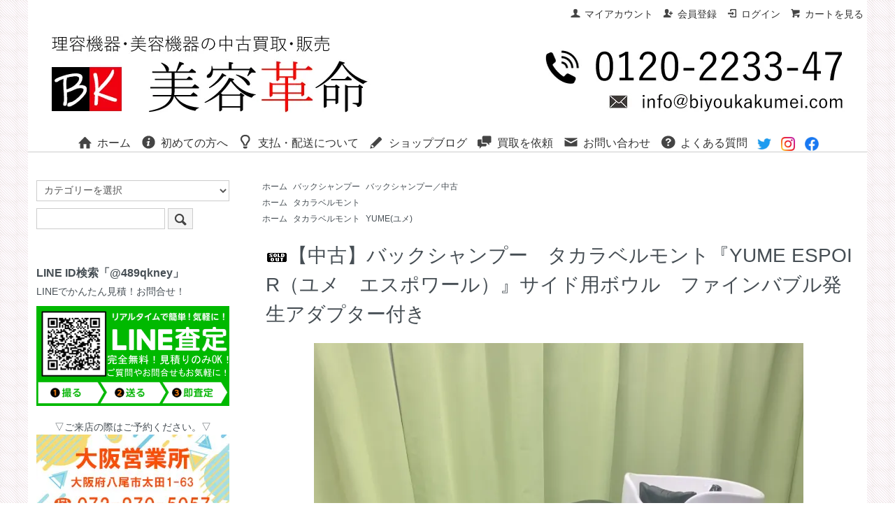

--- FILE ---
content_type: text/html; charset=EUC-JP
request_url: https://biyoukakumei.com/?pid=171635510
body_size: 13030
content:
<!DOCTYPE html PUBLIC "-//W3C//DTD XHTML 1.0 Transitional//EN" "http://www.w3.org/TR/xhtml1/DTD/xhtml1-transitional.dtd">
<html xmlns:og="http://ogp.me/ns#" xmlns:fb="http://www.facebook.com/2008/fbml" xmlns:mixi="http://mixi-platform.com/ns#" xmlns="http://www.w3.org/1999/xhtml" xml:lang="ja" lang="ja" dir="ltr">
<head>
<meta http-equiv="content-type" content="text/html; charset=euc-jp" />
<meta http-equiv="X-UA-Compatible" content="IE=edge,chrome=1" />
<title>タカラベルモント|YUME ESPOIR - 美容機器・理容機器の中古買取・販売専門店｜美容革命</title>
<meta name="Keywords" content="中古,バックシャンプー,タカラベルモント,YUME,エスポワール,ボウル,ファインバブル,ヘッドスパ,リラクゼーション,美容,美容機器,サロン,洗浄効果,節水効果" />
<meta name="Description" content="タカラベルモントの中古バックシャンプー。フルフラット＆ヘッドスパ機能でリラクゼーションに最適。" />
<meta name="Author" content="" />
<meta name="Copyright" content="GMOペパボ" />
<meta http-equiv="content-style-type" content="text/css" />
<meta http-equiv="content-script-type" content="text/javascript" />
<link rel="stylesheet" href="https://biyoukakumei.com/css/framework/colormekit.css" type="text/css" />
<link rel="stylesheet" href="https://biyoukakumei.com/css/framework/colormekit-responsive.css" type="text/css" />
<link rel="stylesheet" href="https://img02.shop-pro.jp/PA01171/656/css/620/index.css?cmsp_timestamp=20251226102550" type="text/css" />
<link rel="stylesheet" href="https://img02.shop-pro.jp/PA01171/656/css/620/product.css?cmsp_timestamp=20251226102550" type="text/css" />

<link rel="alternate" type="application/rss+xml" title="rss" href="https://biyoukakumei.com/?mode=rss" />
<link rel="alternate" media="handheld" type="text/html" href="https://biyoukakumei.com/?prid=171635510" />
<script type="text/javascript" src="//ajax.googleapis.com/ajax/libs/jquery/1.7.2/jquery.min.js" ></script>
<meta property="og:title" content="タカラベルモント|YUME ESPOIR - 美容機器・理容機器の中古買取・販売専門店｜美容革命" />
<meta property="og:description" content="タカラベルモントの中古バックシャンプー。フルフラット＆ヘッドスパ機能でリラクゼーションに最適。" />
<meta property="og:url" content="https://biyoukakumei.com?pid=171635510" />
<meta property="og:site_name" content="美容機器・理容機器の中古買取・販売専門店｜美容革命" />
<meta property="og:image" content="https://img02.shop-pro.jp/PA01171/656/product/171635510.jpg?cmsp_timestamp=20221122163224"/>
<meta name="google-site-verification" content="ApntjUEuLZK3q6FJoFDhKMvsp_1cODtW2IGGtwzaouo" />

<!-- Google tag (gtag.js) -->
<script async src="https://www.googletagmanager.com/gtag/js?id=AW-997342946"></script>
<script>
  window.dataLayer = window.dataLayer || [];
  function gtag(){dataLayer.push(arguments);}
  gtag('js', new Date());

  gtag('config', 'AW-997342946');
</script>
<script>
  var Colorme = {"page":"product","shop":{"account_id":"PA01171656","title":"\u7f8e\u5bb9\u6a5f\u5668\u30fb\u7406\u5bb9\u6a5f\u5668\u306e\u4e2d\u53e4\u8cb7\u53d6\u30fb\u8ca9\u58f2\u5c02\u9580\u5e97\uff5c\u7f8e\u5bb9\u9769\u547d"},"basket":{"total_price":0,"items":[]},"customer":{"id":null},"inventory_control":"product","product":{"shop_uid":"PA01171656","id":171635510,"name":"\u3010\u4e2d\u53e4\u3011\u30d0\u30c3\u30af\u30b7\u30e3\u30f3\u30d7\u30fc\u3000\u30bf\u30ab\u30e9\u30d9\u30eb\u30e2\u30f3\u30c8\u300eYUME ESPOIR\uff08\u30e6\u30e1\u3000\u30a8\u30b9\u30dd\u30ef\u30fc\u30eb\uff09\u300f\u30b5\u30a4\u30c9\u7528\u30dc\u30a6\u30eb\u3000\u30d5\u30a1\u30a4\u30f3\u30d0\u30d6\u30eb\u767a\u751f\u30a2\u30c0\u30d7\u30bf\u30fc\u4ed8\u304d","model_number":"000760","stock_num":0,"sales_price":360000,"sales_price_including_tax":396000,"variants":[],"category":{"id_big":1437659,"id_small":1},"groups":[{"id":973439},{"id":2003010}],"members_price":360000,"members_price_including_tax":396000}};

  (function() {
    function insertScriptTags() {
      var scriptTagDetails = [];
      var entry = document.getElementsByTagName('script')[0];

      scriptTagDetails.forEach(function(tagDetail) {
        var script = document.createElement('script');

        script.type = 'text/javascript';
        script.src = tagDetail.src;
        script.async = true;

        if( tagDetail.integrity ) {
          script.integrity = tagDetail.integrity;
          script.setAttribute('crossorigin', 'anonymous');
        }

        entry.parentNode.insertBefore(script, entry);
      })
    }

    window.addEventListener('load', insertScriptTags, false);
  })();
</script>

<script async src="https://www.googletagmanager.com/gtag/js?id=G-YMXLPC7QG9"></script>
<script>
  window.dataLayer = window.dataLayer || [];
  function gtag(){dataLayer.push(arguments);}
  gtag('js', new Date());
  
      gtag('config', 'G-YMXLPC7QG9', (function() {
      var config = {};
      if (Colorme && Colorme.customer && Colorme.customer.id != null) {
        config.user_id = Colorme.customer.id;
      }
      return config;
    })());
  
  </script><script type="text/javascript">
  document.addEventListener("DOMContentLoaded", function() {
    gtag("event", "view_item", {
      currency: "JPY",
      value: Colorme.product.sales_price_including_tax,
      items: [
        {
          item_id: Colorme.product.id,
          item_name: Colorme.product.name
        }
      ]
    });
  });
</script><script async src="https://zen.one/analytics.js"></script>
</head>
<body>
<meta name="colorme-acc-payload" content="?st=1&pt=10029&ut=171635510&at=PA01171656&v=20260118002822&re=&cn=0657ca80a8b2904325b26d1a1535d933" width="1" height="1" alt="" /><script>!function(){"use strict";Array.prototype.slice.call(document.getElementsByTagName("script")).filter((function(t){return t.src&&t.src.match(new RegExp("dist/acc-track.js$"))})).forEach((function(t){return document.body.removeChild(t)})),function t(c){var r=arguments.length>1&&void 0!==arguments[1]?arguments[1]:0;if(!(r>=c.length)){var e=document.createElement("script");e.onerror=function(){return t(c,r+1)},e.src="https://"+c[r]+"/dist/acc-track.js?rev=3",document.body.appendChild(e)}}(["acclog001.shop-pro.jp","acclog002.shop-pro.jp"])}();</script><link href="https://img.shop-pro.jp/s_tmpl_js/28/font-awesome/css/font-awesome.min.css" rel="stylesheet" />
<script type="text/javascript" src="https://ajax.googleapis.com/ajax/libs/jquery/1.11.0/jquery.min.js"></script>
<script type="text/javascript" src="https://img.shop-pro.jp/tmpl_js/73/jquery.tile.js"></script>
<script type="text/javascript" src="https://img.shop-pro.jp/tmpl_js/73/jquery.skOuterClick.js"></script>


<div id="sp-header" class="visible-phone">
  <div class="toolbar">
    <ul class="toolbar__inner u-cf clearfix">
      <li class="toolbar__item toolbar__item--menu">
        <a href="" class="u-toggle">
          <div class="u-wrap">
            <i class="fa fa-bars fa-lg"></i><span>メニュー</span>
          </div>
        </a>
      </li>
      <li class="inline toolbar__item toolbar__item--cart">
        <a href="https://biyoukakumei.com/cart/proxy/basket?shop_id=PA01171656&shop_domain=biyoukakumei.com">
          <div class="u-wrap">
            <i class="fa fa-shopping-cart fa-lg"></i>
                          <span class="toolbar__item__count">0</span>
                      </div>
        </a>
      </li>
    </ul>
  </div>
  <div class="section section--shopname">
    <div class="section__inner">
      <h1 class="shopname">
        <a href="./"><img src="https://img02.shop-pro.jp/PA01171/656/PA01171656.jpg?cmsp_timestamp=20251205173154" alt="美容機器・理容機器の中古買取・販売専門店｜美容革命" /></a>
      </h1>
    </div>
  </div>
</div>



<div class="wrapper pad_t_10">
  
  <ul class="inline pull-right hidden-phone txt_r">
    <li>
      <a href="https://biyoukakumei.com/?mode=myaccount" class="txt_c_333"><i class="icon-b icon-user va-10 mar_r_5"></i>マイアカウント</a>
    </li>
                            <li>
            <a href="https://biyoukakumei.com/customer/signup/new" class="txt_c_333"><i class="icon-b icon-adduser va-10 mar_r_5"></i>会員登録</a>
          </li>
                <li>
          <a href="https://biyoukakumei.com/?mode=login&shop_back_url=https%3A%2F%2Fbiyoukakumei.com%2F" class="txt_c_333"><i class="icon-b icon-login va-10 mar_r_5"></i>ログイン</a>
        </li>
            <li>
        <a href="https://biyoukakumei.com/cart/proxy/basket?shop_id=PA01171656&shop_domain=biyoukakumei.com" class="txt_c_333"><i class="icon-b icon-cart va-10 mar_r_5"></i>カートを見る</a>
      </li>
      </ul>
  
</div>

<div class="pc-header hidden-phone">
  <div class="txt_24"><a href="./"><img src="https://img02.shop-pro.jp/PA01171/656/PA01171656.jpg?cmsp_timestamp=20251205173154" alt="美容機器・理容機器の中古買取・販売専門店｜美容革命" /></a></div>
    <ul class="dropmenu inline mar_b_0 txt_16">
			<li class="pad_v_10 mar_r_20"><a href="./" class="txt_c_333"><i class="icon-lg-b icon-home va-30 mar_r_5"></i>ホーム</a></li>
			<li class="pad_v_10 mar_r_20"><a href="https://biyoukakumei.com/?mode=f1" class="txt_c_333"><i class="icon-lg-b icon-info va-30 mar_r_5"></i>初めての方へ</a></li>
			 <li class="pad_v_10 mar_r_20"><a href="https://biyoukakumei.com/?mode=sk#info" class="txt_c_333"><i class="icon-lg-b icon-help va-30 mar_r_5"></i>支払・配送について</a></li>
      <li class="pad_v_10 mar_r_20"><a href="https://biyoukakumei-blog.com/" class="txt_c_333"><i class="icon-lg-b icon-pencil va-30 mar_r_5"></i>ショップブログ</a></li>			      <li class="pad_v_10 mar_r_20"><a href="https://biyoukakumei.com/?mode=f14" class="txt_c_333"><i class="icon-lg-b icon-contact va-30 mar_r_5"></i>買取を依頼</a></li>
      <li class="pad_v_10 mar_r_20"><a href="https://biyoukakumei.shop-pro.jp/customer/inquiries/new" class="txt_c_333"><i class="icon-lg-b icon-mail va-30 mar_r_5"></i>お問い合わせ</a></li>
			 <li class="pad_v_10 mar_r_20"><a href="https://biyoukakumei.com/?mode=f2" class="txt_c_333"><i class="icon-lg-b icon-question va-30 mar_r_5"></i>よくある質問</a></li>
			
				
                            <li class="sns pad_v_10 mar_r_20"><a href="https://twitter.com/biyoukakumei" target="_blank"><img src="https://img02.shop-pro.jp/PA01171/656/etc/twitter_logo.jpg" /></a></li>
                                <li class="sns pad_v_10 mar_r_20"><a href="https://instagram.com/biyoukakumei" target="_blank"><img src="https://img02.shop-pro.jp/PA01171/656/etc/instagram_logo.jpg" /></a></li>
                                <li class="sns pad_v_10 mar_r_20"><a href="https://facebook.com/biyoukakumei.co" target="_blank"><img src="https://img02.shop-pro.jp/PA01171/656/etc/facebook_logo.jpg" /></a></li>
                			</ul>
    
  </div>


<div class="wrapper container mar_auto pad_t_20">
  <div class="row">
    <div id="contents" class="col col-lg-9 col-sm-12 mar_b_50">
      <link rel="stylesheet" type="text/css" href="./js/jquery.bxslider/jquery.bxslider.css" />
<script type="text/javascript" src="./js/jquery.bxslider/jquery.bxslider.min.js"></script>

<div id="product" class="mar_t_20">
  
  <div class="small-12 large-12 columns">
    <ul class="topicpath-nav inline txt_12">
      <li><a href="./">ホーム</a></li>
              <li><a href="?mode=cate&cbid=1437659&csid=0">バックシャンプー</a></li>
                    <li><a href="?mode=cate&cbid=1437659&csid=1">バックシャンプー／中古</a></li>
          </ul>
          <ul class="topicpath-nav inline txt_12">
        <li><a href="./">ホーム</a></li>
                  <li><a href="https://biyoukakumei.com/?mode=grp&gid=973439">タカラベルモント</a></li>
              </ul>
          <ul class="topicpath-nav inline txt_12">
        <li><a href="./">ホーム</a></li>
                  <li><a href="https://biyoukakumei.com/?mode=grp&gid=973439">タカラベルモント</a></li>
                  <li><a href="https://biyoukakumei.com/?mode=grp&gid=2003010">YUME(ユメ)</a></li>
              </ul>
      </div>
  

      <form name="product_form" method="post" action="https://biyoukakumei.com/cart/proxy/basket/items/add">
      <h2 class="pad_l_10 mar_b_20 txt_28 txt_fwn"><img class='new_mark_img1' src='https://img.shop-pro.jp/img/new/icons47.gif' style='border:none;display:inline;margin:0px;padding:0px;width:auto;' />【中古】バックシャンプー　タカラベルモント『YUME ESPOIR（ユメ　エスポワール）』サイド用ボウル　ファインバブル発生アダプター付き</h2>
      <div class="row">
				
        
        <div class="container-section product-image col-right">
          <div class="product-image-main col-xs-12">
            <ul class="bxslider">
                              <li><img src="https://img02.shop-pro.jp/PA01171/656/product/171635510.jpg?cmsp_timestamp=20221122163224" class="mainImage" alt="" /></li>
                                                              <li><img src="https://img02.shop-pro.jp/PA01171/656/product/171635510_o1.jpg?cmsp_timestamp=20221122163224" alt="サムネイル画像" /></li>
                                                                <li><img src="https://img02.shop-pro.jp/PA01171/656/product/171635510_o2.jpg?cmsp_timestamp=20221122163224" alt="サムネイル画像" /></li>
                                                                <li><img src="https://img02.shop-pro.jp/PA01171/656/product/171635510_o3.jpg?cmsp_timestamp=20221122163224" alt="サムネイル画像" /></li>
                                                                <li><img src="https://img02.shop-pro.jp/PA01171/656/product/171635510_o4.jpg?cmsp_timestamp=20221122163224" alt="サムネイル画像" /></li>
                                                                <li><img src="https://img02.shop-pro.jp/PA01171/656/product/171635510_o5.jpg?cmsp_timestamp=20221122163224" alt="サムネイル画像" /></li>
                                                                <li><img src="https://img02.shop-pro.jp/PA01171/656/product/171635510_o6.jpg?cmsp_timestamp=20221122163224" alt="サムネイル画像" /></li>
                                                                <li><img src="https://img02.shop-pro.jp/PA01171/656/product/171635510_o7.jpg?cmsp_timestamp=20221122163224" alt="サムネイル画像" /></li>
                                                                <li><img src="https://img02.shop-pro.jp/PA01171/656/product/171635510_o8.jpg?cmsp_timestamp=20221122163224" alt="サムネイル画像" /></li>
                                                                <li><img src="https://img02.shop-pro.jp/PA01171/656/product/171635510_o9.jpg?cmsp_timestamp=20221122163224" alt="サムネイル画像" /></li>
                                                                <li><img src="https://img02.shop-pro.jp/PA01171/656/product/171635510_o10.jpg?cmsp_timestamp=20221122163224" alt="サムネイル画像" /></li>
                                                                <li><img src="https://img02.shop-pro.jp/PA01171/656/product/171635510_o11.jpg?cmsp_timestamp=20221122163224" alt="サムネイル画像" /></li>
                                                                <li><img src="https://img02.shop-pro.jp/PA01171/656/product/171635510_o12.jpg?cmsp_timestamp=20221122163224" alt="サムネイル画像" /></li>
                                                                <li><img src="https://img02.shop-pro.jp/PA01171/656/product/171635510_o13.jpg?cmsp_timestamp=20221122163224" alt="サムネイル画像" /></li>
                                                                <li><img src="https://img02.shop-pro.jp/PA01171/656/product/171635510_o14.jpg?cmsp_timestamp=20221122163224" alt="サムネイル画像" /></li>
                                                                <li><img src="https://img02.shop-pro.jp/PA01171/656/product/171635510_o15.jpg?cmsp_timestamp=20221122163224" alt="サムネイル画像" /></li>
                                                                <li><img src="https://img02.shop-pro.jp/PA01171/656/product/171635510_o16.jpg?cmsp_timestamp=20221122163224" alt="サムネイル画像" /></li>
                                                                <li><img src="https://img02.shop-pro.jp/PA01171/656/product/171635510_o17.jpg?cmsp_timestamp=20221122163224" alt="サムネイル画像" /></li>
                                                                <li><img src="https://img02.shop-pro.jp/PA01171/656/product/171635510_o18.jpg?cmsp_timestamp=20221122163224" alt="サムネイル画像" /></li>
                                                                <li><img src="https://img02.shop-pro.jp/PA01171/656/product/171635510_o19.jpg?cmsp_timestamp=20221122163224" alt="サムネイル画像" /></li>
                                                                <li><img src="https://img02.shop-pro.jp/PA01171/656/product/171635510_o20.jpg?cmsp_timestamp=20221122163224" alt="サムネイル画像" /></li>
                                                                <li><img src="https://img02.shop-pro.jp/PA01171/656/product/171635510_o21.jpg?cmsp_timestamp=20221122163224" alt="サムネイル画像" /></li>
                                                                <li><img src="https://img02.shop-pro.jp/PA01171/656/product/171635510_o22.jpg?cmsp_timestamp=20221122163224" alt="サムネイル画像" /></li>
                                                                <li><img src="https://img02.shop-pro.jp/PA01171/656/product/171635510_o23.jpg?cmsp_timestamp=20221122163224" alt="サムネイル画像" /></li>
                                                                <li><img src="https://img02.shop-pro.jp/PA01171/656/product/171635510_o24.jpg?cmsp_timestamp=20221122163224" alt="サムネイル画像" /></li>
                                                                <li><img src="https://img02.shop-pro.jp/PA01171/656/product/171635510_o25.jpg?cmsp_timestamp=20221122163224" alt="サムネイル画像" /></li>
                                                                                                                                                                                                                                                                                                                                                                                                                                                                                                                                                                                                                                                                                                                                                                                          </ul>
          </div>
                      <div class="product-image-thumb grid_row">
              <ul class="row custom-thumb">
                                  <li class="col-lg-2 col thumb-unit">
                    <a data-slide-index="0" href="#"><img src="https://img02.shop-pro.jp/PA01171/656/product/171635510.jpg?cmsp_timestamp=20221122163224" class="thumb" alt="サムネイル画像" /></a>
                  </li>
                                                                    <li class="col-lg-2 col thumb-unit">
                    <a data-slide-index="1" href="#"><img src="https://img02.shop-pro.jp/PA01171/656/product/171635510_o1.jpg?cmsp_timestamp=20221122163224" class="thumb" alt="サムネイル画像" /></a>
                  </li>
                                                                      <li class="col-lg-2 col thumb-unit">
                    <a data-slide-index="2" href="#"><img src="https://img02.shop-pro.jp/PA01171/656/product/171635510_o2.jpg?cmsp_timestamp=20221122163224" class="thumb" alt="サムネイル画像" /></a>
                  </li>
                                                                      <li class="col-lg-2 col thumb-unit">
                    <a data-slide-index="3" href="#"><img src="https://img02.shop-pro.jp/PA01171/656/product/171635510_o3.jpg?cmsp_timestamp=20221122163224" class="thumb" alt="サムネイル画像" /></a>
                  </li>
                                                                      <li class="col-lg-2 col thumb-unit">
                    <a data-slide-index="4" href="#"><img src="https://img02.shop-pro.jp/PA01171/656/product/171635510_o4.jpg?cmsp_timestamp=20221122163224" class="thumb" alt="サムネイル画像" /></a>
                  </li>
                                                                      <li class="col-lg-2 col thumb-unit">
                    <a data-slide-index="5" href="#"><img src="https://img02.shop-pro.jp/PA01171/656/product/171635510_o5.jpg?cmsp_timestamp=20221122163224" class="thumb" alt="サムネイル画像" /></a>
                  </li>
                                                                      <li class="col-lg-2 col thumb-unit">
                    <a data-slide-index="6" href="#"><img src="https://img02.shop-pro.jp/PA01171/656/product/171635510_o6.jpg?cmsp_timestamp=20221122163224" class="thumb" alt="サムネイル画像" /></a>
                  </li>
                                                                      <li class="col-lg-2 col thumb-unit">
                    <a data-slide-index="7" href="#"><img src="https://img02.shop-pro.jp/PA01171/656/product/171635510_o7.jpg?cmsp_timestamp=20221122163224" class="thumb" alt="サムネイル画像" /></a>
                  </li>
                                                                      <li class="col-lg-2 col thumb-unit">
                    <a data-slide-index="8" href="#"><img src="https://img02.shop-pro.jp/PA01171/656/product/171635510_o8.jpg?cmsp_timestamp=20221122163224" class="thumb" alt="サムネイル画像" /></a>
                  </li>
                                                                      <li class="col-lg-2 col thumb-unit">
                    <a data-slide-index="9" href="#"><img src="https://img02.shop-pro.jp/PA01171/656/product/171635510_o9.jpg?cmsp_timestamp=20221122163224" class="thumb" alt="サムネイル画像" /></a>
                  </li>
                                                                      <li class="col-lg-2 col thumb-unit">
                    <a data-slide-index="10" href="#"><img src="https://img02.shop-pro.jp/PA01171/656/product/171635510_o10.jpg?cmsp_timestamp=20221122163224" class="thumb" alt="サムネイル画像" /></a>
                  </li>
                                                                      <li class="col-lg-2 col thumb-unit">
                    <a data-slide-index="11" href="#"><img src="https://img02.shop-pro.jp/PA01171/656/product/171635510_o11.jpg?cmsp_timestamp=20221122163224" class="thumb" alt="サムネイル画像" /></a>
                  </li>
                                                                      <li class="col-lg-2 col thumb-unit">
                    <a data-slide-index="12" href="#"><img src="https://img02.shop-pro.jp/PA01171/656/product/171635510_o12.jpg?cmsp_timestamp=20221122163224" class="thumb" alt="サムネイル画像" /></a>
                  </li>
                                                                      <li class="col-lg-2 col thumb-unit">
                    <a data-slide-index="13" href="#"><img src="https://img02.shop-pro.jp/PA01171/656/product/171635510_o13.jpg?cmsp_timestamp=20221122163224" class="thumb" alt="サムネイル画像" /></a>
                  </li>
                                                                      <li class="col-lg-2 col thumb-unit">
                    <a data-slide-index="14" href="#"><img src="https://img02.shop-pro.jp/PA01171/656/product/171635510_o14.jpg?cmsp_timestamp=20221122163224" class="thumb" alt="サムネイル画像" /></a>
                  </li>
                                                                      <li class="col-lg-2 col thumb-unit">
                    <a data-slide-index="15" href="#"><img src="https://img02.shop-pro.jp/PA01171/656/product/171635510_o15.jpg?cmsp_timestamp=20221122163224" class="thumb" alt="サムネイル画像" /></a>
                  </li>
                                                                      <li class="col-lg-2 col thumb-unit">
                    <a data-slide-index="16" href="#"><img src="https://img02.shop-pro.jp/PA01171/656/product/171635510_o16.jpg?cmsp_timestamp=20221122163224" class="thumb" alt="サムネイル画像" /></a>
                  </li>
                                                                      <li class="col-lg-2 col thumb-unit">
                    <a data-slide-index="17" href="#"><img src="https://img02.shop-pro.jp/PA01171/656/product/171635510_o17.jpg?cmsp_timestamp=20221122163224" class="thumb" alt="サムネイル画像" /></a>
                  </li>
                                                                      <li class="col-lg-2 col thumb-unit">
                    <a data-slide-index="18" href="#"><img src="https://img02.shop-pro.jp/PA01171/656/product/171635510_o18.jpg?cmsp_timestamp=20221122163224" class="thumb" alt="サムネイル画像" /></a>
                  </li>
                                                                      <li class="col-lg-2 col thumb-unit">
                    <a data-slide-index="19" href="#"><img src="https://img02.shop-pro.jp/PA01171/656/product/171635510_o19.jpg?cmsp_timestamp=20221122163224" class="thumb" alt="サムネイル画像" /></a>
                  </li>
                                                                      <li class="col-lg-2 col thumb-unit">
                    <a data-slide-index="20" href="#"><img src="https://img02.shop-pro.jp/PA01171/656/product/171635510_o20.jpg?cmsp_timestamp=20221122163224" class="thumb" alt="サムネイル画像" /></a>
                  </li>
                                                                      <li class="col-lg-2 col thumb-unit">
                    <a data-slide-index="21" href="#"><img src="https://img02.shop-pro.jp/PA01171/656/product/171635510_o21.jpg?cmsp_timestamp=20221122163224" class="thumb" alt="サムネイル画像" /></a>
                  </li>
                                                                      <li class="col-lg-2 col thumb-unit">
                    <a data-slide-index="22" href="#"><img src="https://img02.shop-pro.jp/PA01171/656/product/171635510_o22.jpg?cmsp_timestamp=20221122163224" class="thumb" alt="サムネイル画像" /></a>
                  </li>
                                                                      <li class="col-lg-2 col thumb-unit">
                    <a data-slide-index="23" href="#"><img src="https://img02.shop-pro.jp/PA01171/656/product/171635510_o23.jpg?cmsp_timestamp=20221122163224" class="thumb" alt="サムネイル画像" /></a>
                  </li>
                                                                      <li class="col-lg-2 col thumb-unit">
                    <a data-slide-index="24" href="#"><img src="https://img02.shop-pro.jp/PA01171/656/product/171635510_o24.jpg?cmsp_timestamp=20221122163224" class="thumb" alt="サムネイル画像" /></a>
                  </li>
                                                                      <li class="col-lg-2 col thumb-unit">
                    <a data-slide-index="25" href="#"><img src="https://img02.shop-pro.jp/PA01171/656/product/171635510_o25.jpg?cmsp_timestamp=20221122163224" class="thumb" alt="サムネイル画像" /></a>
                  </li>
                                                                                                                                                                                                                                                                                                                                                                                                                                                                                                                                                                                                                                                                                                                                                                                                                                                                                  								
              </ul>
            </div>
                  </div>
        

      <div class="row">
        
        <div class="product-order-exp clearfix col-lg-12 mar_t_50 mar_b_50">
          <a href="https://biyoukakumei.com/?mode=grp&gid=2003010"><font color="#0000ee"><u>⇒スツール他「YUME(ユメ)シリーズ」商品紹介特集ページはこちら</u></font></a>
<br>
<br>
フルフラットの心地よさとヘッドスパの機能も兼ね備えた商品の<br>
TAKARA BELMONTの『YUME ESPOIR（ユメエスポワール）』入荷しました。<br>
ベーシック・レッグレスト固定タイプです。<br>
<br>
※サイド用ボウル仕様です。<br>
<strong>※ファインバブル発生専用アダプター（新品）付で洗浄効果を高め節水効果もあります。</strong>
<br>
YUME ESPOIR（ユメエスポワール）はフルフラットの心地よさに加え、細部にわたってヘッドスパに最適な仕様を実現。<br>
「リラクゼーション」と「美」の提案、ヘッドスパメニューが、お客様の心を満たします。<br>
フルフラット、ネックデバイス、座位スタイルに、YUMEで培われた快適性能と技術が受け継がれています。<br>
<br>

年数なりの使用感が御座います。<br>
<br>※レザーに小傷がございます。
<br>※カバーに小傷がございます。
<br>※ネッククッションに消耗がございます。
<br>※止水バルブ、固定用のビスは付属しませんので、取り付け業者でのご用意をお願いします。<br>
<br>
※商品のお届けのみとなります。設置工事につきましては別途業者の方にご依頼ください。<br>
※止水バルブ、固定用のコーチボルト、アンカーは付属しませんので取り付け業者様でのご用意をお願いします。<br>

<br>
内部まで分解整備し動作確認済みです。<br>
<br>
<strong>注意事項：輸送中の破損を防ぐため、パレットに載せてで厳重に梱包いたします。<br>
　　　　　荷降ろしの際はドライバーにご協力下さい。<br> 
　　　　　男性４～５名必要です。<br> 
　        また、荷卸し後の運搬作業につきまして、お客様でお願い致します。</strong><br>
<br>
こちらの商品は当社別サイトにも掲載している関係で、ご注文のタイミングによっては商品が完売している場合がございます。<br>
もし完売商品をご注文頂いた際は、メールまたはお電話で迅速にご連絡させて頂きますので、予めご了承の上ご注文ください。<br>
<br>
<br>サイズ　：外形寸法 W650×D1.893×H930mm 重量 95.5Kg
<br>メーカー：タカラベルモント
<br>カラー　：ブラック
<br>使用年数：10年以上
<br>保証期間：６ヶ月
<br>在庫　　：0台（大阪）
<br>標準送料：20.000円（離島及び一部地域は送料別途必要です）

        </div>
        
      </div>
				
        <div class="product_info_block col-xs-12 col-sm-6 col-lg-5">
          
          <div class="product-spec-block mar_t_20">
            <table class="product-spec-table table">
                              <tr>
                  <th class="product-spec-title">型番</th>
                  <td>000760</td>
                </tr>
                            <!---->
                            							
              
              
                            

              
                            

              
							
                
                      
            </table>
            

            
                        

            
                          <div class="disable_cartin product_cart_area">
                <input class="btn btn-02 btn-xlg btn-block" type="button" value="SOLD OUT" disabled="disabled" />
              </div>
                        
          </div>
					
					
            <div class="other_link col col-lg-12 mar_t_20 mar_b_30 mar_l_10">
              <ul class="mar_b_20">
                                <li><a href="https://biyoukakumei.com/?mode=sk#info">特定商取引法に基づく表記（返品等）</a></li>
                <li><a href="mailto:?subject=%E3%80%90%E7%BE%8E%E5%AE%B9%E6%A9%9F%E5%99%A8%E3%83%BB%E7%90%86%E5%AE%B9%E6%A9%9F%E5%99%A8%E3%81%AE%E4%B8%AD%E5%8F%A4%E8%B2%B7%E5%8F%96%E3%83%BB%E8%B2%A9%E5%A3%B2%E5%B0%82%E9%96%80%E5%BA%97%EF%BD%9C%E7%BE%8E%E5%AE%B9%E9%9D%A9%E5%91%BD%E3%80%91%E3%81%AE%E3%80%8C%E3%80%90%E4%B8%AD%E5%8F%A4%E3%80%91%E3%83%90%E3%83%83%E3%82%AF%E3%82%B7%E3%83%A3%E3%83%B3%E3%83%97%E3%83%BC%E3%80%80%E3%82%BF%E3%82%AB%E3%83%A9%E3%83%99%E3%83%AB%E3%83%A2%E3%83%B3%E3%83%88%E3%80%8EYUME%20ESPOIR%EF%BC%88%E3%83%A6%E3%83%A1%E3%80%80%E3%82%A8%E3%82%B9%E3%83%9D%E3%83%AF%E3%83%BC%E3%83%AB%EF%BC%89%E3%80%8F%E3%82%B5%E3%82%A4%E3%83%89%E7%94%A8%E3%83%9C%E3%82%A6%E3%83%AB%E3%80%80%E3%83%95%E3%82%A1%E3%82%A4%E3%83%B3%E3%83%90%E3%83%96%E3%83%AB%E7%99%BA%E7%94%9F%E3%82%A2%E3%83%80%E3%83%97%E3%82%BF%E3%83%BC%E4%BB%98%E3%81%8D%E3%80%8D%E3%81%8C%E3%81%8A%E3%81%99%E3%81%99%E3%82%81%E3%81%A7%E3%81%99%EF%BC%81&body=%0D%0A%0D%0A%E2%96%A0%E5%95%86%E5%93%81%E3%80%8C%E3%80%90%E4%B8%AD%E5%8F%A4%E3%80%91%E3%83%90%E3%83%83%E3%82%AF%E3%82%B7%E3%83%A3%E3%83%B3%E3%83%97%E3%83%BC%E3%80%80%E3%82%BF%E3%82%AB%E3%83%A9%E3%83%99%E3%83%AB%E3%83%A2%E3%83%B3%E3%83%88%E3%80%8EYUME%20ESPOIR%EF%BC%88%E3%83%A6%E3%83%A1%E3%80%80%E3%82%A8%E3%82%B9%E3%83%9D%E3%83%AF%E3%83%BC%E3%83%AB%EF%BC%89%E3%80%8F%E3%82%B5%E3%82%A4%E3%83%89%E7%94%A8%E3%83%9C%E3%82%A6%E3%83%AB%E3%80%80%E3%83%95%E3%82%A1%E3%82%A4%E3%83%B3%E3%83%90%E3%83%96%E3%83%AB%E7%99%BA%E7%94%9F%E3%82%A2%E3%83%80%E3%83%97%E3%82%BF%E3%83%BC%E4%BB%98%E3%81%8D%E3%80%8D%E3%81%AEURL%0D%0Ahttps%3A%2F%2Fbiyoukakumei.com%2F%3Fpid%3D171635510%0D%0A%0D%0A%E2%96%A0%E3%82%B7%E3%83%A7%E3%83%83%E3%83%97%E3%81%AEURL%0Ahttps%3A%2F%2Fbiyoukakumei.com%2F">この商品を友達に教える</a></li>
                <li><a href="https://biyoukakumei.shop-pro.jp/customer/products/171635510/inquiries/new">この商品について問い合わせる</a></li>
                <li><a href="https://biyoukakumei.com/?mode=cate&cbid=1437659&csid=1">買い物を続ける</a></li>
              </ul>
              <ul class="unstyled">
                <li>
                  <div class="line-it-button" data-lang="ja" data-type="share-a" data-ver="3"
                         data-color="default" data-size="small" data-count="false" style="display: none;"></div>
                       <script src="https://www.line-website.com/social-plugins/js/thirdparty/loader.min.js" async="async" defer="defer"></script>
                </li>
								<li>
									<a href="https://twitter.com/share" class="twitter-share-button" data-url="https://biyoukakumei.com/?pid=171635510" data-text="" data-lang="ja" >ツイート</a>
<script charset="utf-8">!function(d,s,id){var js,fjs=d.getElementsByTagName(s)[0],p=/^http:/.test(d.location)?'http':'https';if(!d.getElementById(id)){js=d.createElement(s);js.id=id;js.src=p+'://platform.twitter.com/widgets.js';fjs.parentNode.insertBefore(js,fjs);}}(document, 'script', 'twitter-wjs');</script>
								</li>
								<li>
									<span class="fb_adjust"></span>
								</li>
                <li>
                                    
                </li>
              </ul>
            </div>
            
        </div>
				
      </div>

      
            

      <input type="hidden" name="user_hash" value="98df17cb04455446105dcece6a6debc5"><input type="hidden" name="members_hash" value="98df17cb04455446105dcece6a6debc5"><input type="hidden" name="shop_id" value="PA01171656"><input type="hidden" name="product_id" value="171635510"><input type="hidden" name="members_id" value=""><input type="hidden" name="back_url" value="https://biyoukakumei.com/?pid=171635510"><input type="hidden" name="reference_token" value="c8799f5e4946405c8a7afe5e9235b740"><input type="hidden" name="shop_domain" value="biyoukakumei.com">
    </form>
  </div>



<script type="text/javascript">
$(window).load(function(){
  $('.bxslider').bxSlider({
    slideWidth: 1000, //画像の横幅を指定
    swipeThreshold: 10,
    mode: 'horizontal',
    pagerCustom: '.custom-thumb',
    onSliderLoad: function(index){
      $('.container-section').css('opacity','1');
    }
  });
});
</script>


<script type="text/javascript">
  $(function () {
    $(window).load(function () {
      $('.thumb-unit').tile();
    });
    $(window).resize(function () {
      $('.thumb-unit').tile();
    });
  });
</script>
      
            
    </div>
    <div id="side" class="col col-lg-3 col-sm-12 mar_t_20 mar_b_50">
      
      <form action="https://biyoukakumei.com/" method="get" class="mar_b_50" id="srch">
        <input type="hidden" name="mode" value="srh" />
        <select name="cid" class="mar_b_10">
          <option value="">カテゴリーを選択</option>
                      <option value="1432518,0">セット椅子</option>
                      <option value="1437657,0">シャンプー椅子</option>
                      <option value="1437659,0">バックシャンプー</option>
                      <option value="1437660,0">シャンプーボール・水まわり機器・用品</option>
                      <option value="1437661,0">促進器・プロセッサ―・デジパ・スチーマー</option>
                      <option value="1437663,0">ミラー・ドレッサー</option>
                      <option value="1437668,0">理容椅子</option>
                      <option value="1247816,0">理容・美容関連商品</option>
                      <option value="1438295,0">ハンドドライヤー・ヘアアイロン</option>
                      <option value="1438290,0">消毒器・タオルウォーマー</option>
                      <option value="1438288,0">ワゴン</option>
                      <option value="1438319,0">スツール</option>
                      <option value="1438275,0">エステ機器・ベッド・美顔機器</option>
                      <option value="1438278,0">ネイル</option>
                      <option value="2834189,0">アイラッシュ</option>
                      <option value="1247815,0">小物　その他</option>
                      <option value="2240679,0">店舗用品</option>
                  </select>
        <input type="text" name="keyword" value="" />
        <button class="btn btn-xs"><i class="icon-lg-b icon-search va-35"></i></button>
      </form>
      
			
			<div id="box_line">
		
			<h3>LINE ID検索「@489qkney」</h3>
						<p>LINEでかんたん見積！お問合せ！</p>
			<a href="https://biyoukakumei.com/?mode=f3">
			<img src="https://img02.shop-pro.jp/PA01171/656/etc/line_top1.png" alt="理美容中古LINE査定バナー"></a>
			</div>
			
			
			<div id="box_osaka_office">
			<center>▽ご来店の際はご予約ください。▽</center>
			<a href="https://biyoukakumei.com/?mode=f18">
			<img src="https://img02.shop-pro.jp/PA01171/656/etc/osaka_mini_banner.jpg" alt="美容革命 大阪営業所"></a>
			</div>

			
			
			<h3>営業日カレンダー</h3>
			<div class="side_section side_section_cal">
		<div class="side_cal">
			<table class="tbl_calendar">
    <caption>2026年1月</caption>
    <tr>
        <th class="sun">日</th>
        <th>月</th>
        <th>火</th>
        <th>水</th>
        <th>木</th>
        <th>金</th>
        <th class="sat">土</th>
    </tr>
    <tr>
<td></td>
<td></td>
<td></td>
<td></td>
<td class="thu holiday" style="background-color: #C0C0C0; color: #FFFFFF;">1</td>
<td class="fri" style="background-color: #C0C0C0; color: #FFFFFF;">2</td>
<td class="sat" style="background-color: #C0C0C0; color: #FFFFFF;">3</td>
</tr>
<tr>
<td class="sun" style="background-color: #C0C0C0; color: #FFFFFF;">4</td>
<td class="mon">5</td>
<td class="tue">6</td>
<td class="wed">7</td>
<td class="thu">8</td>
<td class="fri">9</td>
<td class="sat" style="background-color: #C0C0C0; color: #FFFFFF;">10</td>
</tr>
<tr>
<td class="sun" style="background-color: #C0C0C0; color: #FFFFFF;">11</td>
<td class="mon holiday" style="background-color: #C0C0C0; color: #FFFFFF;">12</td>
<td class="tue">13</td>
<td class="wed">14</td>
<td class="thu">15</td>
<td class="fri">16</td>
<td class="sat" style="background-color: #C0C0C0; color: #FFFFFF;">17</td>
</tr>
<tr>
<td class="sun" style="background-color: #C0C0C0; color: #FFFFFF;">18</td>
<td class="mon">19</td>
<td class="tue">20</td>
<td class="wed">21</td>
<td class="thu">22</td>
<td class="fri">23</td>
<td class="sat" style="background-color: #C0C0C0; color: #FFFFFF;">24</td>
</tr>
<tr>
<td class="sun" style="background-color: #C0C0C0; color: #FFFFFF;">25</td>
<td class="mon">26</td>
<td class="tue">27</td>
<td class="wed">28</td>
<td class="thu">29</td>
<td class="fri">30</td>
<td class="sat" style="background-color: #C0C0C0; color: #FFFFFF;">31</td>
</tr>
</table><table class="tbl_calendar">
    <caption>2026年2月</caption>
    <tr>
        <th class="sun">日</th>
        <th>月</th>
        <th>火</th>
        <th>水</th>
        <th>木</th>
        <th>金</th>
        <th class="sat">土</th>
    </tr>
    <tr>
<td class="sun" style="background-color: #C0C0C0; color: #FFFFFF;">1</td>
<td class="mon">2</td>
<td class="tue">3</td>
<td class="wed">4</td>
<td class="thu">5</td>
<td class="fri">6</td>
<td class="sat" style="background-color: #C0C0C0; color: #FFFFFF;">7</td>
</tr>
<tr>
<td class="sun" style="background-color: #C0C0C0; color: #FFFFFF;">8</td>
<td class="mon">9</td>
<td class="tue">10</td>
<td class="wed holiday" style="background-color: #C0C0C0; color: #FFFFFF;">11</td>
<td class="thu">12</td>
<td class="fri">13</td>
<td class="sat" style="background-color: #C0C0C0; color: #FFFFFF;">14</td>
</tr>
<tr>
<td class="sun" style="background-color: #C0C0C0; color: #FFFFFF;">15</td>
<td class="mon">16</td>
<td class="tue">17</td>
<td class="wed">18</td>
<td class="thu">19</td>
<td class="fri">20</td>
<td class="sat" style="background-color: #C0C0C0; color: #FFFFFF;">21</td>
</tr>
<tr>
<td class="sun" style="background-color: #C0C0C0; color: #FFFFFF;">22</td>
<td class="mon holiday" style="background-color: #C0C0C0; color: #FFFFFF;">23</td>
<td class="tue">24</td>
<td class="wed">25</td>
<td class="thu">26</td>
<td class="fri">27</td>
<td class="sat" style="background-color: #C0C0C0; color: #FFFFFF;">28</td>
</tr>
</table>
		</div>
					<p class="hol">■:</p>
			<p>休業日</p>
		</div>
				
		<br>
		
    
		<div class="box mar_b_10" id="box_category">
  		<h3>商品カテゴリー</h3>
     <a href="http://biyoukakumei.com/?mode=cate&cbid=1432518&csid=0&sort=n" class="product-category">セット椅子</a>
		<a href="http://biyoukakumei.com/?mode=cate&cbid=1432518&csid=1&sort=n">中古</a> /<a href="http://biyoukakumei.com/?mode=cate&cbid=1432518&csid=2&sort=n">新品</a>
		<a href="http://biyoukakumei.com/?mode=cate&cbid=1437657&csid=0&sort=n" class="product-category">シャンプー椅子</a>
		<a href="http://biyoukakumei.com/?mode=cate&cbid=1437657&csid=1&sort=n">中古</a> /<a href="http://biyoukakumei.com/?mode=cate&cbid=1437657&csid=2&sort=n">新品</a>
		<a href="https://biyoukakumei.com/?mode=cate&cbid=1437659&csid=0&sort=n" class="product-category">バックシャンプー</a>
	<a href="https://biyoukakumei.com/?mode=cate&cbid=1437659&csid=1&sort=n">中古</a> /<a href="https://biyoukakumei.com/?mode=cate&cbid=1437659&csid=2&sort=n">新品</a>
		<a href="http://biyoukakumei.com/?mode=cate&cbid=1437660&csid=0&sort=n" class="product-category">シャンプーボール</a>
	<a href="http://biyoukakumei.com/?mode=cate&cbid=1437660&csid=1&sort=n">中古</a> /<a href="http://biyoukakumei.com/?mode=cate&cbid=1437660&csid=2&sort=n">新品</a>
		<a href="http://biyoukakumei.com/?mode=cate&cbid=1437661&csid=0&sort=n" class="product-category">促進器/プロセッサー</a>
  <a href="http://biyoukakumei.com/?mode=cate&cbid=1437661&csid=2&sort=n">中古</a> /<a href="http://biyoukakumei.com/?mode=cate&cbid=1437661&csid=1&sort=n">新品</a>
		<a href="http://biyoukakumei.com/?mode=cate&cbid=1437663&csid=0&sort=n" class="product-category">ドレッサー/ミラー</a>
		<a href="http://biyoukakumei.com/?mode=cate&cbid=1437668&csid=0&sort=n" class="product-category">理容椅子(バーバー椅子)</a>
  	<a href="http://biyoukakumei.com/?mode=cate&cbid=1247816&csid=0&sort=n" class="product-category">美容/理容関連商品</a>
  <a href="http://biyoukakumei.com/?mode=cate&cbid=1247816&csid=12&sort=n">中古</a> /<a href="https://biyoukakumei.com/?mode=cate&cbid=1247816&csid=11&sort=n">新品</a>
		<a href="http://biyoukakumei.com/?mode=cate&cbid=2240679&csid=0&sort=n" class="product-category">店舗用品</a>
	<ul class="delete-blank">
		<li><a href="http://biyoukakumei.com/?mode=cate&cbid=2240679&csid=1&sort=n">レジカウンター 中古</a></li>
		<li><a href="http://biyoukakumei.com/?mode=cate&cbid=2240679&csid=2&sort=n">ロッカー 中古</a></li>
		<li><a href="http://biyoukakumei.com/?mode=cate&cbid=2240679&csid=3&sort=n">店販棚 中古</a></li>
		<li><a href="http://biyoukakumei.com/?mode=cate&cbid=2240679&csid=4&sort=n">ウェイティングチェア 中古</a></li>
		<li><a href="http://biyoukakumei.com/?mode=cate&cbid=2240679&csid=5&sort=n">ウェイティングソファー 中古</a></li>
		<li><a href="http://biyoukakumei.com/?mode=cate&cbid=2240679&csid=6&sort=n">テーブル 中古</a></li>
		<li><a href="http://biyoukakumei.com/?mode=cate&cbid=2240679&csid=7&sort=n">マガジンラック 中古</a></li>
		<li><a href="http://biyoukakumei.com/?mode=cate&cbid=2240679&csid=8&sort=n">その他 中古</a></li>
  </ul>
		<a href="http://biyoukakumei.com/?mode=cate&cbid=1438319&csid=0&sort=n" class="product-category">スツール</a>
  <a href="http://biyoukakumei.com/?mode=cate&cbid=1438319&csid=1&sort=n">中古</a> /<a href="http://biyoukakumei.com/?mode=cate&cbid=1438319&csid=2&sort=n">新品</a>
	<a href="http://biyoukakumei.com/?mode=cate&cbid=1438288&csid=0&sort=n" class="product-category">ワゴン</a>
  <a href="http://biyoukakumei.com/?mode=cate&cbid=1438288&csid=1&sort=n">中古</a> /<a href="http://biyoukakumei.com/?mode=cate&cbid=1438288&csid=2&sort=n">新品</a>
		<a href="http://biyoukakumei.com/?mode=cate&cbid=1438290&csid=0&sort=n" class="product-category">スチーマー・消毒器</a>
  <ul class="delete-blank">
		<li><a href="http://biyoukakumei.com/?mode=cate&cbid=1438290&csid=1&sort=n">中古</a> /<a href="http://biyoukakumei.com/?mode=cate&cbid=1438290&csid=2&sort=n">新品</a></li>
		<li><a href="http://biyoukakumei.com/?mode=cate&cbid=1438290&csid=3&sort=n">CERA</a></li>
  </ul>
		<a href="http://biyoukakumei.com/?mode=cate&cbid=1438295&csid=0&sort=n" class="product-category">ドライヤー・ヘアアイロン</a>
  <ul class="delete-blank">
		<li><a href="http://biyoukakumei.com/?mode=cate&cbid=1438295&csid=2&sort=n">ハンドドライヤー</a></li>
		<li><a href="http://biyoukakumei.com/?mode=cate&cbid=1438295&csid=3&sort=n">ヘアアイロン 中古</a></li>
		<li><a href="http://biyoukakumei.com/?mode=cate&cbid=1438295&csid=4&sort=n">ヘアアイロン 新品</a></li>
		</ul>
		<a href="http://biyoukakumei.com/?mode=cate&cbid=1247815&csid=0&sort=n" class="product-category">小物・その他</a>
  <ul class="delete-blank">
		<li><a href="http://biyoukakumei.com/?mode=cate&cbid=1247815&csid=10&sort=n">ロッド</a></li>
		<li><a href="http://biyoukakumei.com/?mode=cate&cbid=1247815&csid=1&sort=n">レジ/電化製品</a></li>
		<li><a href="http://biyoukakumei.com/?mode=cate&cbid=1247815&csid=6&sort=n">看板/サインポール 中古</a></li>
		<li><a href="http://biyoukakumei.com/?mode=cate&cbid=1247815&csid=11&sort=n">看板/サインポール 新品</a></li>
		<li><a href="http://biyoukakumei.com/?mode=cate&cbid=1247815&csid=9&sort=n">その他/新品</a></li>
  </ul>
		<a href="http://biyoukakumei.com/?mode=cate&cbid=1438275&csid=0&sort=n" class="product-category">ベッド・エステ機器</a>
  <ul class="delete-blank">
		<li><a href="http://biyoukakumei.com/?mode=cate&cbid=1438275&csid=3&sort=n">ベッド</a></li>
		<li><a href="http://biyoukakumei.com/?mode=cate&cbid=1438275&csid=1&sort=n">エステ機器 中古</a></li>
		<li><a href="http://biyoukakumei.com/?mode=cate&cbid=1438275&csid=2&sort=n">エステ機器 新品</a></li>
		<li><a href="http://biyoukakumei.com/?mode=cate&cbid=1438275&csid=4&sort=n">エステ用品/消耗品</a></li>
  </ul>
		<a href="http://biyoukakumei.com/?mode=cate&cbid=1438278&csid=0&sort=n" class="product-category">ネイル</a>
  <ul class="delete-blank">
		<li><a href="https://biyoukakumei.com/?mode=cate&cbid=1438278&csid=3&sort=n">ネイルチェア 中古</a></li>
		<li><a href="https://biyoukakumei.com/?mode=cate&cbid=1438278&csid=1&sort=n">ネイル機器 中古</a></li>
		<li><a href="https://biyoukakumei.com/?mode=cate&cbid=1438278&csid=5&sort=n">ネイル関連商品 中古</a></li>
  </ul>
		<a href="https://biyoukakumei.com/?mode=cate&cbid=2834189&csid=0&sort=n" class="product-category">アイラッシュ</a>
	  <ul class="delete-blank">
		<li><a href="https://biyoukakumei.com/?mode=cate&cbid=2834189&csid=1&sort=n">アイラッシュチェア 中古</a></li>
		<li><a href="https://biyoukakumei.com/?mode=cate&cbid=2834189&csid=2&sort=n">アイラッシュ関連商品 中古</a></li>
  </ul>
			<p style="color: #f60; font-size: 14px; margin: 20px 0 5px 0;">理容室・美容室で不要になった機器・器具の買取依頼は是非当店へ。見積無料・出張買取無料・現金買取致します。</p>
		<p style="font-size: 14px; margin: 0 0 20px 0;">お電話での買取相談は0120-2233-47まで！理容・美容機器のことならなんなりとお申しつけください！もちろんご購入のご相談も承ります！</p>
  </div>
      
			
	<div class="mar_b_10">
			<a href="http://biyoukakumei.com/?tid=17&mode=f8"><img src="https://img02.shop-pro.jp/PA01171/656/etc/leather-mihon01.jpg" alt="レザー張替カラー見本"></a>
	</div>
	
	
	
	<div class="mar_b_10">
		<a href="https://biyoukakumei-blog.com/"><img src="https://img02.shop-pro.jp/PA01171/656/etc/tencho01.jpg" alt="店長ブログ" /></a>
	</div>
	
	
	
	<div class="mar_b_10">
		<a href="https://secure.shop-pro.jp/?mode=inq&shop_id=PA01171656"><img src="https://img02.shop-pro.jp/PA01171/656/etc/otoi01.png" alt="お問合せ">
		</a>
			</div>
		<div class="mar_b_10">
		<a href="http://biyoukakumei.com/?tid=466&mode=f11"><img src="https://img02.shop-pro.jp/PA01171/656/etc/kyouryoku01.png" alt="提携会社募集">
		</a>
	</div>
	
			
          
          <li class="pad_10 bor_t_1 visible-phone"><a href="https://biyoukakumei.com/?mode=myaccount" class="txt_c_333">マイアカウント</a></li>
                                                    <li class="pad_10 bor_t_1 visible-phone"><a href="https://biyoukakumei.com/customer/signup/new" class="txt_c_333">会員登録</a></li>
                            <li class="pad_10 bor_t_1 visible-phone"><a href="https://biyoukakumei.com/?mode=login&shop_back_url=https%3A%2F%2Fbiyoukakumei.com%2F" class="txt_c_333">ログイン</a></li>
                                

				        <div class="hidden-phone mar_b_50">
          <h3 class="pad_l_10">モバイルショップ</h3>
          <img src="https://img02.shop-pro.jp/PA01171/656/qrcode.jpg?cmsp_timestamp=20251205173154" class="show mar_auto" />
        </div>
            </div>
      
          </div>
  </div>



  <div id="footer" class="pad_v_30 bor_t_1 txt_c">
		    
              <ul class="footer_sns">
                      <li><a href="https://twitter.com/biyoukakumei" target="_blank"><img src="https://img.shop-pro.jp/tmpl_img/57/twitter_icon.png" /></a></li>
                                <li><a href="https://instagram.com/biyoukakumei" target="_blank"><img src="https://img.shop-pro.jp/tmpl_img/57/instagram_icon.png" /></a></li>
                                <li><a href="https://facebook.com/biyoukakumei.co" target="_blank"><img src="https://img.shop-pro.jp/tmpl_img/57/facebook_icon.png" /></a></li>
                                <li><a href="https://youtube.com/@biyoukakumei" target="_blank"><img src="https://img.shop-pro.jp/tmpl_img/57/youtube_icon.png" /></a></li>
                  </ul>
          
    <ul class="inline container">
      <li><a href="./">ホーム</a></li>
      <li><a href="https://biyoukakumei.com/?mode=sk">支払・配送について</a></li>
      <li><a href="https://biyoukakumei.com/?mode=sk#info">特定商取引法に基づく表記</a></li>
      <li><a href="https://biyoukakumei.com/?mode=privacy">プライバシーポリシー</a></li>
      <li><a href="https://biyoukakumei.shop-pro.jp/customer/inquiries/new">お問い合わせ</a></li>
    </ul>
    <address>&#169; biyoukakumei.com All Rights Reserved.</address>
  </div>



<div id="drawer" class="drawer">
  
  <div class="drawer__item drawer__item--close">
    <a href="" class="u-close">
      <i class="icon-lg-b icon-close"></i>
    </a>
  </div> 
  
  
  <div class="drawer__item">
  <div class="drawer__item__name">
      <form action="./" method="GET">
        <input type="hidden" name="mode" value="srh" />
        <input type="text" name="keyword" placeholder="なにかお探しですか？" class="keyword keyword--small" />
        <button class="button button--blue button--small"><span>検索</span></button>
      </form>
    </div>
  </div>
  

  <div class="drawer__item">
    <a href="./" class="drawer__item__name">
      <span class="drawer__item__name__icon--left"><i class="fa fa-home fa-fw fa-lg"></i></span>
      <span class="drawer__item__name__text">ホームへ戻る</span>
      <span class="drawer__item__name__icon--right"><i class="fa fa-chevron-right fa-fw"></i></span>
    </a>
  </div>

  
            <div class="drawer__item drawer__item--accordion u-accordion">
        <a class="drawer__item__name u-accordion__name">
          <span class="drawer__item__name__icon--left"><i class="fa fa-list-ul fa-fw fa-lg"></i></span>
          <span class="drawer__item__name__text">カテゴリーから探す</span>
          <span class="drawer__item__name__icon--right"><i class="fa fa-chevron-down fa-fw"></i></span>
        </a>
        <ul>
          <li class="linklist__item">
            <a href="./?mode=srh&cid=&keyword=">
              <span class="linklist__item__text">すべての商品</span>
            </a>
          </li>
              <li class="linklist__item">
            <a href="https://biyoukakumei.com/?mode=cate&cbid=1432518&csid=0">
              <span class="linklist__item__text">セット椅子</span>
            </a>
          </li>
                    <li class="linklist__item">
            <a href="https://biyoukakumei.com/?mode=cate&cbid=1437657&csid=0">
              <span class="linklist__item__text">シャンプー椅子</span>
            </a>
          </li>
                    <li class="linklist__item">
            <a href="https://biyoukakumei.com/?mode=cate&cbid=1437659&csid=0">
              <span class="linklist__item__text">バックシャンプー</span>
            </a>
          </li>
                    <li class="linklist__item">
            <a href="https://biyoukakumei.com/?mode=cate&cbid=1437660&csid=0">
              <span class="linklist__item__text">シャンプーボール・水まわり機器・用品</span>
            </a>
          </li>
                    <li class="linklist__item">
            <a href="https://biyoukakumei.com/?mode=cate&cbid=1437661&csid=0">
              <span class="linklist__item__text">促進器・プロセッサ―・デジパ・スチーマー</span>
            </a>
          </li>
                    <li class="linklist__item">
            <a href="https://biyoukakumei.com/?mode=cate&cbid=1437663&csid=0">
              <span class="linklist__item__text">ミラー・ドレッサー</span>
            </a>
          </li>
                    <li class="linklist__item">
            <a href="https://biyoukakumei.com/?mode=cate&cbid=1437668&csid=0">
              <span class="linklist__item__text">理容椅子</span>
            </a>
          </li>
                    <li class="linklist__item">
            <a href="https://biyoukakumei.com/?mode=cate&cbid=1247816&csid=0">
              <span class="linklist__item__text">理容・美容関連商品</span>
            </a>
          </li>
                    <li class="linklist__item">
            <a href="https://biyoukakumei.com/?mode=cate&cbid=1438295&csid=0">
              <span class="linklist__item__text">ハンドドライヤー・ヘアアイロン</span>
            </a>
          </li>
                    <li class="linklist__item">
            <a href="https://biyoukakumei.com/?mode=cate&cbid=1438290&csid=0">
              <span class="linklist__item__text">消毒器・タオルウォーマー</span>
            </a>
          </li>
                    <li class="linklist__item">
            <a href="https://biyoukakumei.com/?mode=cate&cbid=1438288&csid=0">
              <span class="linklist__item__text">ワゴン</span>
            </a>
          </li>
                    <li class="linklist__item">
            <a href="https://biyoukakumei.com/?mode=cate&cbid=1438319&csid=0">
              <span class="linklist__item__text">スツール</span>
            </a>
          </li>
                    <li class="linklist__item">
            <a href="https://biyoukakumei.com/?mode=cate&cbid=1438275&csid=0">
              <span class="linklist__item__text">エステ機器・ベッド・美顔機器</span>
            </a>
          </li>
                    <li class="linklist__item">
            <a href="https://biyoukakumei.com/?mode=cate&cbid=1438278&csid=0">
              <span class="linklist__item__text">ネイル</span>
            </a>
          </li>
                    <li class="linklist__item">
            <a href="https://biyoukakumei.com/?mode=cate&cbid=2834189&csid=0">
              <span class="linklist__item__text">アイラッシュ</span>
            </a>
          </li>
                    <li class="linklist__item">
            <a href="https://biyoukakumei.com/?mode=cate&cbid=1247815&csid=0">
              <span class="linklist__item__text">小物　その他</span>
            </a>
          </li>
                    <li class="linklist__item">
            <a href="https://biyoukakumei.com/?mode=cate&cbid=2240679&csid=0">
              <span class="linklist__item__text">店舗用品</span>
            </a>
          </li>
            </ul>
      </div>
        

  <div class="drawer__item">
    <a href="https://biyoukakumei.com/?mode=sk" class="drawer__item__name">
      <span class="drawer__item__name__icon--left"><i class="fa fa-question-circle fa-fw fa-lg"></i></span>
      <span class="drawer__item__name__text">ショップについて</span>
      <span class="drawer__item__name__icon--right"><i class="fa fa-chevron-right fa-fw"></i></span>
    </a>
  </div>

  <div class="drawer__item">
    <a href="https://biyoukakumei.shop-pro.jp/customer/inquiries/new" class="drawer__item__name">
      <span class="drawer__item__name__icon--left"><i class="fa fa-envelope fa-fw fa-lg"></i></span>
      <span class="drawer__item__name__text">お問い合わせ</span>
      <span class="drawer__item__name__icon--right"><i class="fa fa-chevron-right fa-fw"></i></span>
    </a>
  </div>

  <div class="drawer__item drawer__item--accordion u-accordion">
    <a class="drawer__item__name u-accordion__name">
      <span class="drawer__item__name__icon--left"><i class="fa fa-user fa-fw fa-lg"></i></span>
      <span class="drawer__item__name__text">アカウント</span>
      <span class="drawer__item__name__icon--right"><i class="fa fa-chevron-down fa-fw"></i></span>
    </a>
    <ul style="display: none;">
      <li class="linklist__item">
        <a href="https://biyoukakumei.com/customer/signup/new">
          <span class="linklist__item__text">会員登録</span>
        </a>
      </li>
      <li class="linklist__item">
        <a href="https://biyoukakumei.com/?mode=login&shop_back_url=https%3A%2F%2Fbiyoukakumei.com%2F">
          <span class="linklist__item__text">ログイン</span>
        </a>
      </li>
    </ul>
  </div>
</div>


<div id="overlay" class="overlay" style="display: none;"></div>



<script type="text/javascript">
  // viewport
  var viewport = document.createElement('meta');
  viewport.setAttribute('name', 'viewport');
  viewport.setAttribute('content', 'width=device-width, initial-scale=1.0, maximum-scale=1.0');
  document.getElementsByTagName('head')[0].appendChild(viewport);
	
	$(function () {
    function window_size_switch_func() {
      if($(window).width() >= 768) {
        // product option switch -> table
        $('#prd-opt-table').html($('.prd-opt-table').html());
        $('#prd-opt-table table').addClass('table table-bordered');
        $('#prd-opt-select').empty();
      } else {
        // product option switch -> select
        $('#prd-opt-table').empty();
        if($('#prd-opt-select > *').size() == 0) {
          $('#prd-opt-select').append($('.prd-opt-select').html());
        }
      }
    }
    window_size_switch_func();
    $(window).load(function () {
      $('.history-unit').tile();
    });
    $(window).resize(function () {
      window_size_switch_func();
      $('.history-unit').tile();
    });
  });
</script>



<script  type="text/javascript">
// ドロワーメニュー
$(function(){
  var $content = $('#wrapper'),
  $drawer = $('#drawer'),
  $button = $('.u-toggle'),
  isOpen = false;
  $button.on('touchstart click', function () {
    if(isOpen) {
      $drawer.removeClass('open');
      $content.removeClass('open');
      isOpen = false;
    } else {
      $drawer.addClass('open');
      $content.addClass('open');
      isOpen = true;
    }
    $("#overlay").fadeIn("fast");
    return false;
  });
  $('.u-close, #overlay').on('touchstart click', function (e) {
    e.stopPropagation();
    if(isOpen) {
      e.preventDefault();
      $drawer.removeClass('open');
      $content.removeClass('open');
      $("#overlay").fadeOut("fast");
      isOpen = false;
    }
  });
});

// アコーディオンメニュー
$(function(){
  $('.u-accordion ul').hide();
  $('.u-accordion .u-accordion__name').click(function(e){
    $(this).toggleClass("u-ac--active");
    $(this).find(".fa-chevron-down").toggleClass("fa-rotate-180");
    $(this).next("ul").slideToggle('fast');
  });
});
</script><script type="text/javascript" src="https://biyoukakumei.com/js/cart.js" ></script>
<script type="text/javascript" src="https://biyoukakumei.com/js/async_cart_in.js" ></script>
<script type="text/javascript" src="https://biyoukakumei.com/js/product_stock.js" ></script>
<script type="text/javascript" src="https://biyoukakumei.com/js/js.cookie.js" ></script>
<script type="text/javascript" src="https://biyoukakumei.com/js/favorite_button.js" ></script>
</body></html>

--- FILE ---
content_type: text/css
request_url: https://img02.shop-pro.jp/PA01171/656/css/620/product.css?cmsp_timestamp=20251226102550
body_size: 2042
content:
/* bxSlider関連 */

.container-section {
  opacity: 0; 
  transition: opacity .3s linear;
}

.bx-wrapper {
	margin: 0 !important;
}


ul.bxslider {
  margin-left: 0px !important;
}

.bx-wrapper .bx-viewport {
  border: none;
  box-shadow: none;
  left: 0;
  background: transparent;
}

ul.custom-thumb{
  text-align: center 
}

.custom-thumb li {
  width: 80px;
  position: relative;
  display: inline-block;
  cursor: pointer;
  vertical-align: top;
  margin: 0;
  padding: 5px 5px 5px 0;
}

.custom-thumb li a:hover {
  opacity: 0.7;
}

/*メイン画像*/
.product-image-main {
    max-width: 700px;
 	margin: 0 auto;
}

.product-image-thumb{
    width: 95%;
  	margin: 0 auto;
}

/* サムネイルactive時の枠を付ける */
.custom-thumb a {
  display: inline-block;
}

a.active {
  border: 1px solid #333;
}

/*カートブロック*/
.product_info_block{
  width: 100%;
  border-top: 1px #ccc solid;
}
.product-spec-block {
  width: 65%;
  float: left;
}
.product-spec-table th{
  background: #f5e7dd;
  border: 1px solid #d8ccc1;
}
.product-spec-table td{
  border: 1px solid #d8ccc1;
}
/*商品関連*/
.other_link {
  width: 30%;
}
.other_link ul{
  list-style:  none;
  margin: 0;
}
.other_link li{
  margin-bottom: 5px;
}

/* 販売価格の文字強調 */
.product_sales {
  line-height: 1.5;
  font-weight: 700;
  font-size: 1.2em;
}

/* 数量入力欄 */
input.product-cart-init-num {
  float: left;  
  -webkit-appearance: none;
  border: 1px solid #ccc;
  height: 20px;
  width: 20%;
}

/* 商品単位 */
.product-unit {
  float: left;
  padding: 5px;
}

/* 名入れ入力欄 */
.product-order-form input[type="text"] {
  width: calc(100% - 14px);
}

/* カートボタン下マージン */
.product_cart_area {
  margin-bottom: 15px;
}

/* カートボタンのデザイン */
.btn-addcart {
  background-color: #ccb1a3;
  border: medium none;
  color: #fff;
  font-size: 18px;
  letter-spacing: 0.1em;
  padding: 18px 0;
}
.btn-addcart:hover{
  color: #fff;
  background: #cca3a3;
}

/* いいねボタンのズレ修正 */
.fb_adjust {
  position: relative;
  top: 1px;
}

/* IE11だけで適用されるスタイルシート */
@media all and (-ms-high-contrast:none) {

  *::-ms-backdrop,
  .custom-thumb img {
    width: 100%; //IE11のmax-width崩れ
  }
}
